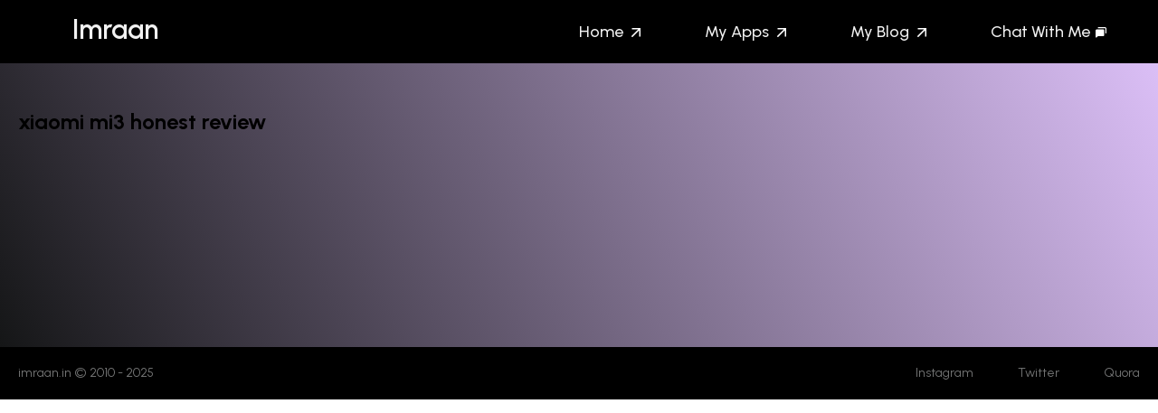

--- FILE ---
content_type: text/html; charset=utf-8
request_url: https://www.google.com/recaptcha/api2/aframe
body_size: 267
content:
<!DOCTYPE HTML><html><head><meta http-equiv="content-type" content="text/html; charset=UTF-8"></head><body><script nonce="pF9EK2a18TIvP211FHL3Lw">/** Anti-fraud and anti-abuse applications only. See google.com/recaptcha */ try{var clients={'sodar':'https://pagead2.googlesyndication.com/pagead/sodar?'};window.addEventListener("message",function(a){try{if(a.source===window.parent){var b=JSON.parse(a.data);var c=clients[b['id']];if(c){var d=document.createElement('img');d.src=c+b['params']+'&rc='+(localStorage.getItem("rc::a")?sessionStorage.getItem("rc::b"):"");window.document.body.appendChild(d);sessionStorage.setItem("rc::e",parseInt(sessionStorage.getItem("rc::e")||0)+1);localStorage.setItem("rc::h",'1765233763678');}}}catch(b){}});window.parent.postMessage("_grecaptcha_ready", "*");}catch(b){}</script></body></html>

--- FILE ---
content_type: text/css
request_url: https://imraan.in/wp-content/themes/v5imraan/style.css?ver=1748192098
body_size: 4472
content:
/*!
Theme Name: v5imraan
Theme URI: https://imraan.in
Author: Imranul Haque Mazumder
Author URI: https://imrn.dev
Description: A custom theme for imraan.in site
Version: 1.0.0
Tested up to: 5.4
Requires PHP: 5.6
Text Domain: v5imraan
Tags: custom-background, custom-logo, custom-menu, featured-images, threaded-comments, translation-ready
*/

* {
  outline: 0;
  border: none;
  box-sizing: border-box;
  margin: 0;
  padding: 0;
}

body {
  font-family: "Urbanist", serif;
}

.container {
  padding-left: 20px;
  padding-right: 20px;
  width: 100%;
  max-width: 1280px;
  margin: 0 auto;
}

.hero-container {
  padding-left: 20px;
  padding-right: 20px;
  width: 100%;
  max-width: 1600px;
  margin: 0 auto;
}

.text-section {
  padding: 30px 0 0 0;
  margin-top: 30px;
}

.text-section h3 {
  padding: 30px 0 0 0;
  font-size: 36px;
  line-height: 134%;
  font-weight: 400;
}

.card-box .flexbox-col3-box p {
  display: -webkit-box;
  -webkit-box-orient: vertical;
  overflow: hidden;
}

.img-responsive {
  width: 100%;
  height: auto;
}

.flexy {
  display: flex;
  flex-wrap: wrap;
  align-items: self-start;
  justify-content: space-between;
}

.flexy p {
  font-size: 30px;
  line-height: 150%;
  font-weight: 500;
  color: #191919;
}

.flexy h2 {
  font-size: 50px;
  font-weight: 600;
  line-height: 134%;
  color: #191919;
}

  .card-inline-text:hover {
    background-color: #f5f5f5;
    cursor: pointer;
    transition: background-color 0.3s ease;
  }
  
  .award-details {
    padding: 15px;
    border-left: 3px solid #ccc;
    margin-bottom: 20px;
  }

/** Nav Menu **/

nav {
  position: fixed;
  z-index: 99;
  width: 100%;
  background-color: #000000;
}

nav .wrapper {
  position: relative;
  max-width: 1300px;
  padding: 0px 30px;
  height: 70px;
  line-height: 70px;
  margin: auto;
  display: flex;
  align-items: center;
  justify-content: space-between;
}

.wrapper .logo a {
  color: #f2f2f2;
  font-size: 30px;
  font-weight: 600;
  text-decoration: none;
}

.wrapper .nav-links {
  display: inline-flex;
}

.nav-links>li {
  list-style: none;
  padding: 0 30px;
}

.nav-links li a {
  position: relative;
  color: #f2f2f2;
  text-decoration: none;
  font-size: 18px;
  font-weight: 500;
  padding: 9px 15px;
  border-radius: 5px;
  transition: all 0.3s ease;
}

.nav-links li a:hover {
  color: #c5ff41;
}

.nav-links>li>a::after {
  content: "";
  height: 10px;
  width: 10px;
  background: url(./img/arrow-up.svg) no-repeat 50%;
  opacity: 1;
  margin-left: 0;
  position: absolute;
  top: 16px;
  right: -4px;
}

.nav-links>li:last-child>a::after {
  background: url("./img/chat-icon.png") no-repeat 50%;
  height: 14px;
  width: 14px;
  top: 14px;
  background-size: contain;
}

.nav-links>li:last-child>a:hover::after {
  background: url("./img/chat-icon.png") no-repeat 50%;
  height: 14px;
  width: 14px;
  background-size: contain;
}

.nav-links>li>a:hover:after {
  background: url(./img/arrow-up-hover.svg) no-repeat 50%;
}

.nav-links .mobile-item {
  display: none;
}

.nav-links .drop-menu {
  position: absolute;
  background: #242526;
  width: 250px;
  line-height: 45px;
  top: 85px;
  opacity: 0;
  visibility: hidden;
  box-shadow: 0 6px 10px rgba(0, 0, 0, 0.15);
}

.nav-links li:hover .drop-menu,
.nav-links li:hover .mega-box {
  transition: all 0.3s ease;
  top: 70px;
  opacity: 1;
  visibility: visible;
}

.drop-menu li a {
  width: 100%;
  display: block;
  padding: 0 0 0 15px;
  font-weight: 400;
  border-radius: 0px;
}

.mega-box {
  position: absolute;
  left: 0;
  width: 100%;
  padding: 0 30px;
  top: 85px;
  opacity: 0;
  visibility: hidden;
}

.mega-box .content {
  background: #242526;
  padding: 25px 20px;
  display: flex;
  width: 100%;
  justify-content: space-between;
  box-shadow: 0 6px 10px rgba(0, 0, 0, 0.15);
}

.mega-box .content .row {
  width: calc(25% - 30px);
  line-height: 45px;
}

.content .row img {
  width: 100%;
  height: 100%;
  object-fit: cover;
}

.content .row header {
  color: #f2f2f2;
  font-size: 20px;
  font-weight: 500;
}

.content .row .mega-links {
  margin-left: -40px;
  border-left: 1px solid rgba(255, 255, 255, 0.09);
}

.row .mega-links li {
  padding: 0 20px;
}

.row .mega-links li a {
  padding: 0px;
  padding: 0 20px;
  color: #d9d9d9;
  font-size: 17px;
  display: block;
}

.row .mega-links li a:hover {
  color: #f2f2f2;
}

.wrapper .btn {
  color: #fff;
  font-size: 20px;
  cursor: pointer;
  display: none;
}

.wrapper .btn.close-btn {
  position: absolute;
  right: 30px;
  top: 10px;
}

.pagination {
  display: flex;
  justify-content: center;
  align-items: center;
  gap: 8px;
  margin: 20px 0;
  font-family: Arial, sans-serif;
}

.pagination .page-numbers {
  display: inline-block;
  padding: 8px 12px;
  text-decoration: none;
  font-size: 16px;
  color: #333;
  border: 1px solid #ddd;
  border-radius: 4px;
  transition: all 0.3s ease-in-out;
}

.pagination .page-numbers:hover {
  background-color: #2b2b2b;
  border-color: #bbb;
  color: #fff;
}

.pagination .current {
  background-color: #2b2c2d;
  color: #fff;
  border-color: #2b2c2d;
  font-weight: bold;
}

.pagination .dots {
  border: none;
  background: none;
  color: #101010;
  padding: 0;
  font-size: 18px;
}

.pagination .next {
  background-color: #2b2c2d;
  color: white;
  border-color: #2b2c2d;
  font-weight: bold;
}

.pagination .next:hover {
  background-color: #010b0e;
}

.list-para {
  font-size: 14px !important;
}

blockquote {
  color: #203da9;
  border-left: 2px solid #2340ad;
  margin: 1.5em 10px;
  padding: .7em 25px;
  quotes: "\201C" "\201D" "\2018" "\2019";
}

blockquote:before {
  content: open-quote;
  font-size: 8em;
  line-height: .1em;
  margin-right: .25em;
  vertical-align: -.4em;
  opacity: 0.60;
  color: #2340ad
}

blockquote p {
  display: inline;
  font-size: 1.5rem;
  line-height: 1.5;
}



@media screen and (max-width: 970px) {
  .wrapper .btn {
    display: block;
  }

  .wrapper .nav-links {
    position: fixed;
    height: 100vh;
    width: 100%;
    max-width: 350px;
    top: 0;
    left: -100%;
    background: #242526;
    display: block;
    padding: 50px 10px;
    line-height: 50px;
    overflow-y: auto;
    box-shadow: 0px 15px 15px rgba(0, 0, 0, 0.18);
    transition: all 0.3s ease;
  }

  /* custom scroll bar */
  ::-webkit-scrollbar {
    width: 10px;
  }

  ::-webkit-scrollbar-track {
    background: #242526;
  }

  ::-webkit-scrollbar-thumb {
    background: #3a3b3c;
  }

  #menu-btn:checked~.nav-links {
    left: 0%;
  }

  #menu-btn:checked~.btn.menu-btn {
    display: none;
  }

  #close-btn:checked~.btn.menu-btn {
    display: block;
  }

  .nav-links li {
    margin: 15px 10px;
  }

  .nav-links li a {
    padding: 0 20px;
    display: block;
    font-size: 20px;
  }

  .nav-links .drop-menu {
    position: static;
    opacity: 1;
    top: 65px;
    visibility: visible;
    padding-left: 20px;
    width: 100%;
    max-height: 0px;
    overflow: hidden;
    box-shadow: none;
    transition: all 0.3s ease;
  }

  #showDrop:checked~.drop-menu,
  #showMega:checked~.mega-box {
    max-height: 100%;
  }

  .nav-links .desktop-item {
    display: none;
  }

  .nav-links .mobile-item {
    display: block;
    color: #f2f2f2;
    font-size: 20px;
    font-weight: 500;
    padding-left: 20px;
    cursor: pointer;
    border-radius: 5px;
    transition: all 0.3s ease;
  }

  .nav-links .mobile-item:hover {
    background: #3a3b3c;
  }

  .drop-menu li {
    margin: 0;
  }

  .drop-menu li a {
    border-radius: 5px;
    font-size: 18px;
  }

  .mega-box {
    position: static;
    top: 65px;
    opacity: 1;
    visibility: visible;
    padding: 0 20px;
    max-height: 0px;
    overflow: hidden;
    transition: all 0.3s ease;
  }

  .mega-box .content {
    box-shadow: none;
    flex-direction: column;
    padding: 20px 20px 0 20px;
  }

  .mega-box .content .row {
    width: 100%;
    margin-bottom: 15px;
    border-top: 1px solid rgba(255, 255, 255, 0.08);
  }

  .mega-box .content .row:nth-child(1),
  .mega-box .content .row:nth-child(2) {
    border-top: 0px;
  }

  .content .row .mega-links {
    border-left: 0px;
    padding-left: 15px;
  }

  .row .mega-links li {
    margin: 0;
  }

  .content .row header {
    font-size: 19px;
  }
}

nav input {
  display: none;
}

.body-text {
  position: absolute;
  top: 50%;
  left: 50%;
  transform: translate(-50%, -50%);
  width: 100%;
  text-align: center;
  padding: 0 30px;
}

.body-text div {
  font-size: 45px;
  font-weight: 600;
}

.fa-bars:before {
  content: "=";
}

.fa-times:before {
  content: "+";
}

/** Hero Banner **/
.hero-banner__sec {
  background-image: url(./img/bg-banner.png);
  background-repeat: no-repeat;
  background-position: top center;
  background-size: cover;
  position: relative;
  padding-bottom: 90px;
  min-height: 100vh;
}

.hero-banner__text {
  padding-top: 140px;
}

.hero-banner__text h1 {
  font-size: 72px;
  line-height: 82px;
  font-weight: 500;
  color: #ffffff;
  padding-bottom: 100px;
}

.hb-flex {
  display: flex;
  flex-wrap: wrap;
  align-items: center;
  justify-content: space-between;
}

.hb-flex__left {
  width: 62%;
}

.hb-flex__right {
  width: 34%;
}

.hb-card__flexbox {
  display: flex;
  flex-wrap: wrap;
  align-items: center;
  justify-content: space-between;
}

.hb-card__flexboxleft {
  width: 30%;
}

.hb-card__flexboxright {
  width: 65%;
}

.hb-card__box {
  font-size: 23px;
  line-height: 138%;
  font-weight: 600;
  padding: 24px;
  border-radius: 34px;
  background: linear-gradient(236deg, #27d9ae 0%, #23caee 100%);
  min-height: 254px;
}

.hb-card__box h3 {
  font-size: 24px;
  font-weight: 600;
  padding-top: 10px;
  text-transform: uppercase;
}

.blue-gradient {
  background: linear-gradient(236deg, #22d1ee 0%, #3d5af1 100%);
}

.hb-cta {
  background: linear-gradient(236deg, #22d1ee 0%, #c5ff41 100%);
  padding: 31px 40px 31px 30px;
  border-radius: 35px;
  width: 100%;
  font-size: 28px;
  line-height: 34px;
  font-weight: 600;
  color: #191919;
  text-transform: uppercase;
  display: flex;
  align-items: center;
  justify-content: space-between;
  text-decoration: none;
  margin-top: 30px;
}

.hb-cta svg {
  fill: #191919;
}

.hb-cta img {
  display: inline-block;
  vertical-align: middle;
}

.subscribe-cta {
  background: linear-gradient(236deg, #22d1ee, #c5ff41);
  padding: 14px 32px;
  border-radius: 32px;
  font-size: 18px;
  font-weight: 400;
  color: #191919;
  display: inline-flex;
  align-items: center;
  justify-content: space-between;
  text-decoration: none;
  margin-top: 30px;
  transition: all 0.4s;
}

.subscribe-cta span {
  display: inline-block;
  padding-right: 10px;
}

.subscribe-cta svg {
  fill: #191919;
}

.subscribe-cta:hover {
  color: #52b8aa;
}

.subscribe-cta:hover svg {
  fill: #52b8aa;
}

/** Marquee **/
.marquee-box {
  /* background-color: #191919; */
  padding: 49px 40px;
}

.logos-marquee {
  position: relative;
  overflow: hidden;
  white-space: nowrap;
  width: 100%;
  height: auto;
}

.logos-track {
  display: inline-flex;
  animation: scroll 10s linear infinite;
}

.logo {
  vertical-align: middle;
  margin: 0 50px;
  transition: transform 0.5s ease, box-shadow 0.5s ease;
  filter: drop-shadow(0 2px 4px rgba(0, 0, 0, 0.2));
}

.logos-track img {
  max-height: 40px;
}

nav .wrapper ul li {
  list-style-type: none;
}

.logo-width {
  width: 100%;
}

.logo:hover {
  transform: scale(1.034) rotate(5deg);
  box-shadow: 0px 6px 15px rgba(0, 0, 0, 0.3);
  animation: bounce 0.6s ease infinite alternate;
}

/* Pause animation on hover */
.logos-track:hover {
  animation-play-state: paused;
}

/* Smooth scrolling animation */
@keyframes scroll {
  0% {
    transform: translateX(0%);
  }

  100% {
    transform: translateX(-100%);
  }
}

/* Bounce effect for hover */
@keyframes bounce {
  from {
    transform: scale(1.034) translateY(0);
  }

  to {
    transform: scale(1.034) translateY(-4px);
  }
}

.flexbox-col2 {
  display: flex;
  flex-wrap: wrap;
  align-items: center;
  justify-content: space-between;
  padding: 120px 0;
}

.flexbox-col-left,
.flexbox-col-right {
  width: 47%;
}

.flexcard-text h2 {
  font-size: 48px;
  line-height: 112%;
  color: #191919;
  font-weight: 600;
  padding-bottom: 40px;
}

.card-inline-text {
  display: flex;
  flex-wrap: wrap;
  align-items: center;
  justify-content: space-between;
  border: 2px solid #eceef2;
  background-color: #ffffff;
  padding: 23px 32px;
  border-radius: 16px;
  margin: 20px 0;
  transition: all 0.3s;
}

.card-inline-text:hover {
  border: 2px solid #22d1ee;
}

.card-inline-left {
  width: 110px;
  display: inline-block;
  vertical-align: middle;
}

.card-inline-right {
  width: calc(100% - 110px);
}

.card-inline-right h4 {
  font-size: 26px;
  line-height: 152%;
  font-weight: 600;
  color: #191919;
  padding-bottom: 8px;
}

.card-inline-right p {
  font-size: 16px;
  line-height: 140%;
  color: #727373;
  font-weight: 500;
}

.card-box {
  /* background: linear-gradient(135deg, #000000, #eceef2, #161616); */
  background-color: #a28efc;
  background-image: linear-gradient(62deg, #151617 0%, #e0c3fc 100%);
  padding: 120px 0;
}

.flexbox-col3 {
  display: flex;
  flex-wrap: wrap;
  align-items: flex-start;
  justify-content: space-around;
  margin: 0;
  padding: 0;
}

.flexbox-col3 li {
  display: inline-block;
  list-style-type: none;
  width: 30%;
}

.flexbox-col3-box {
  border-radius: 16px;
  background-color: #2b2c2d;
  padding: 32px;
  margin-bottom: 25px;
  transition: all 0.2s;
  min-height: 350px;
  transition: transform 0.3s ease-in-out;
  transform-origin: center bottom;
}

.flexbox-col3-box:hover {
  background-color: #191919;
  transform: perspective(500px) rotateX(5deg) scale(0.98);
  box-shadow: 5px 5px 30px 15px rgba(0, 0, 0, 0.25),
    -5px -5px 30px 15px rgba(0, 0, 0, 0.22);
  transition: transform 0.3s ease-in-out;
}

.flexbox-col3-box h4 {
  color: #ffffff;
  font-size: 26px;
  line-height: 132%;
  font-weight: 500;
  padding-top: 10px;
}

.flexbox-col3-box p {
  font-size: 16px;
  line-height: 132%;
  color: #d1d3d4;
  padding: 15px 0;
}

.cards-cta {
  display: inline-block;
  padding: 10px 0;
  font-size: 18px;
  line-height: 20px;
  font-weight: 500;
  text-decoration: none;
  color: #ffffff;
  transition: all 0.2s;
}

.cards-cta:hover {
  color: #52b8aa;
}

.cards-cta svg {
  display: inline-block;
  fill: #191919;
  vertical-align: middle;
  margin-right: 15px;
  transition: all 0.2s;
}

.cards-cta:hover svg {
  fill: #52b8aa;
}

.cards-heading {
  display: flex;
  flex-direction: row;
  align-items: flex-end;
  justify-content: space-between;
  padding-bottom: 75px;
}

.cards-heading h2 {
  font-size: 50px;
  font-weight: 600;
  line-height: 134%;
  color: #d1d3d4;
}

.cards-num {
  display: inline-block;
  padding-right: 30px;
  padding-left: 30px;
  padding-bottom: 10px;
  background: -webkit-linear-gradient(236deg, #22d1ee, #c5ff41);
  -webkit-background-clip: text;
  -webkit-text-fill-color: transparent;
  font-size: 70px;
  line-height: 62px;
  font-weight: 600;
}

.cards-smtext {
  display: inline-block;
  font-size: 16px;
  line-height: 24px;
  color: #0e0d0d;
  padding-bottom: 10px;
}

/** Our Features **/
.ourfeatures-heading {
  font-size: 56px;
  line-height: 132%;
  font-weight: 600;
  text-align: center;
  padding-top: 110px;
  padding-bottom: 85px;
  /* max-width: 810px; */
  margin: 0 auto;
}

.ourfeatures-dflex {
  display: flex;
  flex-wrap: wrap;
  align-items: self-start;
  justify-content: space-between;
}

.ourfeatures-dflex__left,
.ourfeatures-dflex__right {
  width: 48%;
}

.ourfeatures-box,
.ourfeatures-sm__box {
  padding: 43px;
  background-color: #eceef2;
  border-radius: 32px;
}

.ourfeatures-gradient {
  display: inline-block;
  font-size: 30px;
  border-radius: 32px;
  padding: 4px 20px 8px 10px;
  color: #191919;
  border: 1px solid #fff;
  background: linear-gradient(127deg, #dfdfdf 0%, #d0c8f6 86%, #ac9bf9 100%);
}

@keyframes heartbeat {
  0% {
    transform: scale(1);
  }

  14% {
    transform: scale(1.3);
    /* Sudden jump */
  }

  28% {
    transform: scale(1);
  }

  42% {
    transform: scale(1.2);
    /* Second, smaller beat */
  }

  70% {
    transform: scale(1);
  }
}

.ourfeatures-gradient small {
  display: inline-block;
  width: 20px;
  height: 20px;
  border-radius: 50%;
  margin-right: 10px;
  background-color: #463e87;
  line-height: 42px;
  text-align: center;
  vertical-align: middle;
  animation: heartbeat 1.3s infinite;
}

.ourfeatures-box h3 {
  font-size: 40px;
  line-height: 112%;
  font-weight: 600;
  padding: 20px 0;
}

.ourfeatures-box h4 {
  font-size: 30px;
  line-height: 112%;
  font-weight: 600;
  padding: 20px 0;
}

.ourfeatures-box p {
  font-size: 20px;
  line-height: 150%;
  font-weight: 500;
  color: #191919;
}

.ourfeatures-img {
  display: block;
  border-radius: 32px;
  margin-top: 50px;
}

.ourfeatures-sm__dflex {
  display: flex;
  flex-wrap: wrap;
  align-items: self-start;
  justify-content: space-between;
}

.ourfeatures-sm__dflexleft,
.ourfeatures-sm__dflexright {
  width: 48%;
}

.ourfeatures-sm__box h3 {
  font-size: 56px;
  line-height: 112%;
  font-weight: 600;
}

.ourfeatures-sm__box h4 {
  font-size: 30px;
  line-height: 112%;
  font-weight: 600;
  padding: 20px 0;
}

.ourfeatures-sm__box p {
  font-size: 18px;
  line-height: 122%;
  font-weight: 500;
  color: #191919;
}

.green-gradient {
  background: linear-gradient(127deg, #dfdfdf 0%, #d0c8f6 86%, #ac9bf9 100%);
}

.mg-25 {
  margin-top: 25px;
}

#pdt--0 {
  padding-top: 0;
}

.subscribe-section {
  /*   background-color: #2c3338; */
  /* padding: 53px 160px; */
  display: flex;
  align-items: center;
  justify-content: space-between;
  /*   background-image: linear-gradient(62deg, #151617 0%, #e0c3fc 100%); */

}

.subscribe-block {
  color: #fff;
  text-align: center;
  border-radius: 32px;
  /* background-image: url("./img/bg-newsletter-elements.png"); */
  background-repeat: no-repeat;
  background-position: top;
  background-size: cover;
  padding: 153px 30px;
}

.subscribe-inblock {
  max-width: 750px;
  margin: 0 auto;
}

.subscribe-inblock a {
  color: #272626;
  text-decoration: underline;
}

.subscribe-inblock a:hover {
  color: #52b8aa;
  text-decoration: dotted;
}

.subscribe-block p {
  font-size: 18px;
  line-height: 28px;
  color: #272626;
  font-weight: 500;
  padding-bottom: 10px;
}

.subscribe-block h2 {
  font-size: 56px;
  line-height: 67px;
  color: #272626;
  font-weight: 600;
}

.form-subscribe {
  max-width: 587px;
  margin: auto;
}

.form-control {
  background-color: transparent;
  color: #fff;
  font-size: 16px;
  height: 52px;
  margin-right: 10px;
  border-radius: 0;
  border-image-source: linear-gradient(270deg, #22d1ee, #c5ff41) !important;
  padding: 11px 15px 13px;
  width: 100%;
}

.form-subscribe form {
  display: flex;
  align-items: center;
}

.btn-green-linear {
  background: linear-gradient(236deg, #22d1ee, #c5ff41);
  display: flex;
  align-items: center;
  width: -moz-fit-content;
  width: fit-content;
  background-size: 200%;
  animation: anime 6s linear infinite;
  border-radius: 0;
  padding: 14px 23px;
  font-size: 18px;
  line-height: 1;
  transition: 0.2s;
  cursor: pointer;
}

.btn-green-linear:hover {
  color: #52b8aa;
}

.btn-green-linear svg {
  fill: #191919;
  display: inline-block;
  vertical-align: middle;
  margin: 0 0 0 10px;
}

.btn-green-linear:hover svg {
  fill: #52b8aa;
}

/** Footer **/
.footer-block {
  padding: 20px 0;
  border-image-slice: 1;
  border-width: 1px;
  /* border-top: 1px solid; */
  /* border-image-source: linear-gradient(270deg, #22d1ee, #c5ff41) !important; */
}

.footer-dflex {
  display: flex;
  flex-wrap: wrap;
  align-items: center;
  justify-content: space-between;
  margin: 0;
  padding: 0;
}

.footer-dflex li {
  list-style-type: none;
  font-size: 14px;
  line-height: 132%;
  color: #727373;
}

.footer-dflex li:first-child {
  width: 76%;
}

.footer-dflex li a {
  text-decoration: none;
  color: #727373;
}

@media (max-width: 767px) {

  .hb-flex__left,
  .hb-flex__right {
    width: 100%;
  }

  .hero-banner__text h1 {
    font-size: 42px;
    line-height: 52px;
    padding-bottom: 40px;
  }

  .hb-cta {
    margin-bottom: 30px;
  }

  .flexbox-col-left,
  .flexbox-col-right {
    width: 100%;
  }

  .flexcard-text h2 {
    padding-top: 30px;
  }

  .cards-heading {
    flex-direction: column;
    align-items: center;
  }

  .cards-num {
    padding-top: 20px;
    padding-bottom: 20px;
  }

  .cards-heading h2 {
    line-height: 114%;
  }

  .flexbox-col3 li {
    width: 47%;
  }

  .ourfeatures-dflex__left,
  .ourfeatures-dflex__right {
    width: 100%;
  }

  .ourfeatures-sm__dflexleft,
  .ourfeatures-sm__dflexright {
    width: 100%;
    margin-top: 20px;
  }

  .subscribe-section {
    padding: 40px 30px;
  }

  .footer-dflex li:first-child {
    width: initial;
  }
}

@media (max-width: 497px) {

  .hb-card__flexboxleft,
  .hb-card__flexboxright {
    width: 100%;
  }

  .hb-card__box {
    min-height: auto;
  }

  .blue-gradient {
    margin-top: 30px;
  }

  .hb-card__box h3 {
    font-size: 18px;
    line-height: 112%;
  }

  .hb-cta {
    font-size: 16px;
    line-height: 112%;
    padding: 31px 20px 31px 20px;
  }

  .hb-cta>span {
    padding-left: 10px;
  }

  .hb-cta img {
    width: 34px;
  }

  .flexcard-text h2 {
    font-size: 36px;
  }

  .ourfeatures-gradient {
    font-size: 19px;
  }

  .card-inline-text {
    padding: 23px 15px;
  }

  .card-inline-left {
    width: 80px;
  }

  .card-inline-right {
    width: calc(100% - 80px);
  }

  .card-inline-right h4 {
    font-size: 18px;
    line-height: 112%;
  }

  .card-inline-right p {
    font-size: 15px;
  }

  .flexbox-col2 {
    padding: 40px 0;
  }

  .cards-heading h2 {
    font-size: 36px;
  }

  .text-section h3 {
    padding: 30px 0;
    color: #ffffff;
    font-size: 36px;
    line-height: 134%;
    font-weight: 400;
  }

  .card-box {
    padding: 40px 0;
  }

  .flexbox-col3 li {
    width: 100%;
  }

  .ourfeatures-heading {
    padding-top: 40px;
    padding-bottom: 40px;
  }

  .ourfeatures-heading {
    font-size: 36px;
    line-height: 112%;
    padding-top: 100px;
  }

  .ourfeatures-box,
  .ourfeatures-sm__box {
    padding: 40px 20px;
  }

  .subscribe-section {
    padding: 40px 0px;
  }

  .subscribe-block {
    padding: 60px 20px;
  }

  .subscribe-block h2 {
    font-size: 36px;
    line-height: 46px;
  }

  .btn-green-linear {
    padding: 14px 14px;
    font-size: 15px;
  }

  .footer-dflex {
    flex-direction: column;
  }

  .footer-dflex li {
    padding: 10px 20px;
  }
}

--- FILE ---
content_type: application/x-javascript
request_url: https://imraan.in/wp-content/themes/v5imraan/js/main.js?ver=1.0
body_size: -137
content:
console.log("main.js");

--- FILE ---
content_type: image/svg+xml
request_url: https://imraan.in/wp-content/themes/v5imraan/img/arrow-up.svg
body_size: 82
content:
<svg width="11" height="12" viewBox="0 0 11 12" fill="none" xmlns="http://www.w3.org/2000/svg">
<g clip-path="url(#clip0_1_436)">
<path d="M9.01605 3.72762L1.45505 11.2886L0.212891 10.0465L7.77301 2.48546H1.10981V0.728516H10.773V10.3917H9.01605V3.72762Z" fill="white"/>
</g>
<defs>
<clipPath id="clip0_1_436">
<rect width="11" height="11" fill="white" transform="translate(0 0.5)"/>
</clipPath>
</defs>
</svg>


--- FILE ---
content_type: application/javascript
request_url: https://us-assets.i.posthog.com/array/phc_DrniDJJJNxSZpOwnuqkIbx26YJaq2xQsiXvwVdVPSUa/config.js
body_size: -128
content:
(function() {
  window._POSTHOG_REMOTE_CONFIG = window._POSTHOG_REMOTE_CONFIG || {};
  window._POSTHOG_REMOTE_CONFIG['phc_DrniDJJJNxSZpOwnuqkIbx26YJaq2xQsiXvwVdVPSUa'] = {
    config: {"token": "phc_DrniDJJJNxSZpOwnuqkIbx26YJaq2xQsiXvwVdVPSUa", "supportedCompression": ["gzip", "gzip-js"], "hasFeatureFlags": false, "captureDeadClicks": false, "capturePerformance": {"network_timing": true, "web_vitals": true, "web_vitals_allowed_metrics": null}, "autocapture_opt_out": false, "autocaptureExceptions": false, "analytics": {"endpoint": "/i/v0/e/"}, "elementsChainAsString": true, "errorTracking": {"autocaptureExceptions": false, "suppressionRules": []}, "sessionRecording": {"endpoint": "/s/", "consoleLogRecordingEnabled": true, "recorderVersion": "v2", "sampleRate": null, "minimumDurationMilliseconds": null, "linkedFlag": null, "networkPayloadCapture": null, "masking": null, "urlTriggers": [], "urlBlocklist": [], "eventTriggers": [], "triggerMatchType": null, "scriptConfig": null}, "heatmaps": true, "surveys": false, "defaultIdentifiedOnly": true},
    siteApps: []
  }
})();